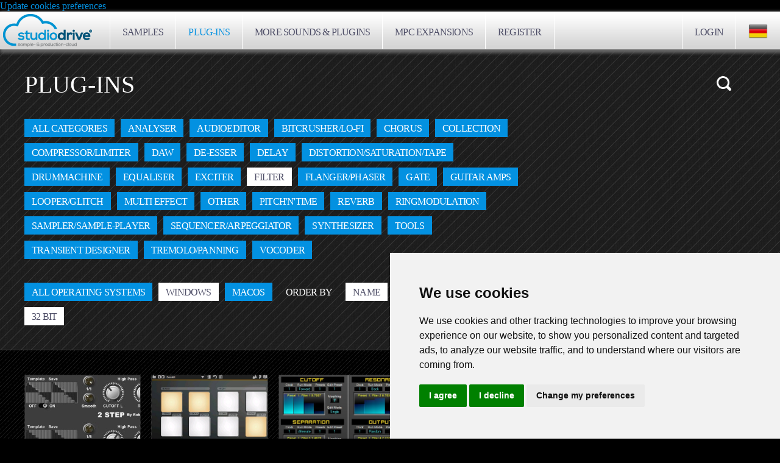

--- FILE ---
content_type: text/html; charset=UTF-8
request_url: https://www.studiodrive.de/?t=plugins_overview&d_search=&cat=7&man=&os=win&o=n&b=32
body_size: 6134
content:
<!DOCTYPE html PUBLIC "-//W3C//DTD XHTML 1.0 Strict//EN" "http://www.w3.org/TR/xhtml1/DTD/xhtml1-strict.dtd">
<html lang="en">
<head>
	<!-- Google Tag Manager -->
	<script>(function(w,d,s,l,i){w[l]=w[l]||[];w[l].push({'gtm.start':
	new Date().getTime(),event:'gtm.js'});var f=d.getElementsByTagName(s)[0],
	j=d.createElement(s),dl=l!='dataLayer'?'&l='+l:'';j.async=true;j.src=
	'https://www.googletagmanager.com/gtm.js?id='+i+dl;f.parentNode.insertBefore(j,f);
	})(window,document,'script','dataLayer','GTM-KZXJ9HF');</script>
	<!-- End Google Tag Manager -->

        <meta http-equiv="content-type" content="text/html; charset=UTF-8" />
    <meta name="author" content="Marco Scherer, falkemedia" />
    <meta name="keywords" content="sample, samples, loops, sound, bassdrum, instrumente, effekt, free, vst, plugin, musiksoftware, plugins" />
    <meta name="description" content="&#10132; 66 Gigabyte Samples und Plug-ins zur Musikproduktion kostenlos downloaden &#10004; Jetzt registrieren"/>
    <meta name="robots" content="all" />
    <title>Gratis Samples und Plugins downloaden bei Studiodrive</title>
    
	<link rel="shortcut icon" href="img/favicon.png" type="image/png" />
    <link rel="stylesheet" href="studiodrive.css" />
    <link rel="stylesheet" href="studiodrive-med.css" media="screen and (max-width: 900px)" /> 
    <link rel="stylesheet" href="studiodrive-small.css" media="screen and (max-width: 760px)" /> 
    <link rel="stylesheet" href="studiodrive-small.css" media="(max-device-width: 760px)" /> 

	<!-- Google stats -->
    <script type="text/javascript">
        var _gaq = _gaq || [];
        _gaq.push(['_setAccount', 'UA-35160285-1']);
        _gaq.push(['_trackPageview']);

        (function() {
            var ga = document.createElement('script'); ga.type = 'text/javascript'; ga.async = true;
            ga.src = ('https:' == document.location.protocol ? 'https://ssl' : 'http://www') + '.google-analytics.com/ga.js';
            var s = document.getElementsByTagName('script')[0]; s.parentNode.insertBefore(ga, s);
        })();
    </script>
		
	<!-- Google tag (gtag.js) -->
	<script async src="https://www.googletagmanager.com/gtag/js?id=G-EG1BGT31M5"></script>
	<script>
	  window.dataLayer = window.dataLayer || [];
	  function gtag(){dataLayer.push(arguments);}
	  gtag('js', new Date());

	  gtag('config', 'G-EG1BGT31M5');
	</script>
		
		
	<!-- Cookie Consent by FreePrivacyPolicy.com https://www.FreePrivacyPolicy.com -->
	<script type="text/javascript" src="//www.freeprivacypolicy.com/public/cookie-consent/4.0.0/cookie-consent.js" charset="UTF-8"></script>
	<script type="text/javascript" charset="UTF-8">
	document.addEventListener('DOMContentLoaded', function () {
	cookieconsent.run({"notice_banner_type":"simple","consent_type":"express","palette":"light","language":"en","page_load_consent_levels":["strictly-necessary"],"notice_banner_reject_button_hide":false,"preferences_center_close_button_hide":false,"page_refresh_confirmation_buttons":false,"website_name":"Studiodrive","website_privacy_policy_url":"https://www.falkemedia.de/datenschutzerkl%C3%A4rung"});
	});
	</script>
	<noscript>Cookie Consent by <a href="https://www.freeprivacypolicy.com/" rel="noopener">Free Privacy Policy Generator</a></noscript>
	<!-- End Cookie Consent by FreePrivacyPolicy.com https://www.FreePrivacyPolicy.com -->
	<!-- Below is the link that users can use to open Preferences Center to change their preferences. Do not modify the ID parameter. Place it where appropriate, style it as needed. -->
	<a href="#" id="open_preferences_center">Update cookies preferences</a>
</head>
<body>
	<!-- Google Tag Manager (noscript) -->
	<noscript><iframe src="https://www.googletagmanager.com/ns.html?id=GTM-KZXJ9HF"
	height="0" width="0" style="display:none;visibility:hidden"></iframe></noscript>
	<!-- End Google Tag Manager (noscript) -->
	
    <div id="d_container">
    
        <div id="d_topmenu_mobile">
            <img id="d_topmenu_mobile_logo" src="img/studiodrive-2017.png" alt="StudioDrive - Your source of inspiration" />
            <div style="border-top: 1px solid #cccccc; border-bottom: 1px solid #cccccc;">
                <div class="topmenuentry_mobile"><a href="?t=samples" class="topmenulink">Samples</a></div><div class="topmenuentry_mobile"><a href="?t=plugins_overview" class="topmenulinkactive">Plug-ins</a></div><div class="topmenuentry_mobile"><a href="?t=zamplersounds" class="topmenulink">More sounds &#38; plugins</a></div><div class="topmenuentry_mobile"><a href="?t=mpc_expansions" class="topmenulink">MPC Expansions</a></div><div class="topmenuentry_mobile topmenuentry_end"><a href="?t=register" class="topmenulink">Register</a></div>            </div>
        </div>
        
        <div id="d_header">
            <a href="?"><img id="d_logo" src="img/studiodrive-2017.png" alt="StudioDrive - Your source of inspiration" /></a>
            
                        <div id="d_logged_in" class="logintext">
                <div class="topmenuentry topmenuentry_end"><a href="?t=login" class="topmenulink">Login</a></div>
                        <a href="?switchlanguage=de&amp;t=plugins_overview&amp;d_search=&amp;cat=7&amp;man=&amp;os=win&amp;o=n&amp;b=32"><img src="img/flag_de.png" alt="Language flag" id="d_flag" /></a>
                    </div>
                        <img id="d_topmenu_mobile_icon" src="img/mobile-menu.png" alt="Mobile navigation menu" onclick="openMobileMenu();" />
            <div id="d_topmenu">
                <div class="topmenuentry"><a href="?t=samples" class="topmenulink">Samples</a></div><div class="topmenuentry"><a href="?t=plugins_overview" class="topmenulinkactive">Plug-ins</a></div><div class="topmenuentry"><a href="?t=zamplersounds" class="topmenulink">More sounds &#38; plugins</a></div><div class="topmenuentry"><a href="?t=mpc_expansions" class="topmenulink">MPC Expansions</a></div><div class="topmenuentry topmenuentry_end"><a href="?t=register" class="topmenulink">Register</a></div>            </div>
        </div>
        
        <div id="d_content">
            <div id="d_content_inner" style="margin-top: 0px;">
	<div style="background-image: url(img/pinstriped_suit.png); margin-bottom: 30px; padding: 30px 0px 30px 0px; border-bottom: 1px solid #444444;">
	    <div class="d_content_section">
			<div class="d_search" style="position: absolute; right: 80px;">
	<form id="searchform" action="?" method="post">
				<img id="closeBtn" src="img/close1.png" height="24" align="absmiddle" style="position: absolute; margin: 5px 0px 0px 156px; visibility: hidden" onclick="resetSearch(this);" />
		<input id="inputsearch" name="d_search" maxlength="50" value="" style="visibility: hidden" />
			
		<img id="searchIcon" src="img/iconsineed-11_Search-128.png" height="24" align="absmiddle" style="margin-top: -4px; visibility: visible" onclick="showSearch();" />
		<input type="hidden" name="t" value="plugins_overview" />
		<input type="hidden" name="cat" value="7" />
		<input type="hidden" name="os" value="win" />
		<input type="hidden" name="o" value="n" />
	</form>
	
	<script>
		function resetSearch(closeBtn) {
			closeBtn.style.visibility = 'hidden';
			document.getElementById('inputsearch').value = '';
			document.getElementById('searchform').submit();
		}
		
		function showSearch() {
			document.getElementById('searchIcon').style.visibility = 'hidden';
			document.getElementById('inputsearch').style.visibility = 'visible';
			document.getElementById('closeBtn').style.visibility = 'visible';
		}
	</script>
</div>
		
	        <h4>Plug-ins</h4>
	        <br />
	        <br />
	        <a class="genrebox " href="?t=plugins_overview&amp;d_search=&amp;cat=&amp;man=&amp;os=win&amp;o=n&amp;b=32">All categories</a>	                    <a class="genrebox " href="?t=plugins_overview&amp;d_search=&amp;cat=16&amp;man=&amp;os=win&amp;o=n&amp;b=32">Analyser</a>
	                    	                    <a class="genrebox " href="?t=plugins_overview&amp;d_search=&amp;cat=30&amp;man=&amp;os=win&amp;o=n&amp;b=32">Audioeditor</a>
	                    	                    <a class="genrebox " href="?t=plugins_overview&amp;d_search=&amp;cat=5&amp;man=&amp;os=win&amp;o=n&amp;b=32">Bitcrusher/Lo-fi</a>
	                    	                    <a class="genrebox " href="?t=plugins_overview&amp;d_search=&amp;cat=4&amp;man=&amp;os=win&amp;o=n&amp;b=32">Chorus</a>
	                    	                    <a class="genrebox " href="?t=plugins_overview&amp;d_search=&amp;cat=26&amp;man=&amp;os=win&amp;o=n&amp;b=32">Collection</a>
	                    	                    <a class="genrebox " href="?t=plugins_overview&amp;d_search=&amp;cat=18&amp;man=&amp;os=win&amp;o=n&amp;b=32">Compressor/Limiter</a>
	                    	                    <a class="genrebox " href="?t=plugins_overview&amp;d_search=&amp;cat=23&amp;man=&amp;os=win&amp;o=n&amp;b=32">DAW</a>
	                    	                    <a class="genrebox " href="?t=plugins_overview&amp;d_search=&amp;cat=29&amp;man=&amp;os=win&amp;o=n&amp;b=32">De-Esser</a>
	                    	                    <a class="genrebox " href="?t=plugins_overview&amp;d_search=&amp;cat=3&amp;man=&amp;os=win&amp;o=n&amp;b=32">Delay</a>
	                    	                    <a class="genrebox " href="?t=plugins_overview&amp;d_search=&amp;cat=8&amp;man=&amp;os=win&amp;o=n&amp;b=32">Distortion/Saturation/Tape</a>
	                    	                    <a class="genrebox " href="?t=plugins_overview&amp;d_search=&amp;cat=10&amp;man=&amp;os=win&amp;o=n&amp;b=32">Drummachine</a>
	                    	                    <a class="genrebox " href="?t=plugins_overview&amp;d_search=&amp;cat=13&amp;man=&amp;os=win&amp;o=n&amp;b=32">Equaliser</a>
	                    	                    <a class="genrebox " href="?t=plugins_overview&amp;d_search=&amp;cat=28&amp;man=&amp;os=win&amp;o=n&amp;b=32">Exciter</a>
	                    	                    <a class="genrebox genrebox_selected" href="?t=plugins_overview&amp;d_search=&amp;cat=7&amp;man=&amp;os=win&amp;o=n&amp;b=32">Filter</a>
	                    	                    <a class="genrebox " href="?t=plugins_overview&amp;d_search=&amp;cat=12&amp;man=&amp;os=win&amp;o=n&amp;b=32">Flanger/Phaser</a>
	                    	                    <a class="genrebox " href="?t=plugins_overview&amp;d_search=&amp;cat=24&amp;man=&amp;os=win&amp;o=n&amp;b=32">Gate</a>
	                    	                    <a class="genrebox " href="?t=plugins_overview&amp;d_search=&amp;cat=11&amp;man=&amp;os=win&amp;o=n&amp;b=32">Guitar amps</a>
	                    	                    <a class="genrebox " href="?t=plugins_overview&amp;d_search=&amp;cat=9&amp;man=&amp;os=win&amp;o=n&amp;b=32">Looper/Glitch</a>
	                    	                    <a class="genrebox " href="?t=plugins_overview&amp;d_search=&amp;cat=21&amp;man=&amp;os=win&amp;o=n&amp;b=32">Multi effect</a>
	                    	                    <a class="genrebox " href="?t=plugins_overview&amp;d_search=&amp;cat=27&amp;man=&amp;os=win&amp;o=n&amp;b=32">other</a>
	                    	                    <a class="genrebox " href="?t=plugins_overview&amp;d_search=&amp;cat=14&amp;man=&amp;os=win&amp;o=n&amp;b=32">Pitch'n'Time</a>
	                    	                    <a class="genrebox " href="?t=plugins_overview&amp;d_search=&amp;cat=6&amp;man=&amp;os=win&amp;o=n&amp;b=32">Reverb</a>
	                    	                    <a class="genrebox " href="?t=plugins_overview&amp;d_search=&amp;cat=20&amp;man=&amp;os=win&amp;o=n&amp;b=32">Ringmodulation</a>
	                    	                    <a class="genrebox " href="?t=plugins_overview&amp;d_search=&amp;cat=2&amp;man=&amp;os=win&amp;o=n&amp;b=32">Sampler/Sample-Player</a>
	                    	                    <a class="genrebox " href="?t=plugins_overview&amp;d_search=&amp;cat=22&amp;man=&amp;os=win&amp;o=n&amp;b=32">Sequencer/Arpeggiator</a>
	                    	                    <a class="genrebox " href="?t=plugins_overview&amp;d_search=&amp;cat=1&amp;man=&amp;os=win&amp;o=n&amp;b=32">Synthesizer</a>
	                    	                    <a class="genrebox " href="?t=plugins_overview&amp;d_search=&amp;cat=17&amp;man=&amp;os=win&amp;o=n&amp;b=32">Tools</a>
	                    	                    <a class="genrebox " href="?t=plugins_overview&amp;d_search=&amp;cat=19&amp;man=&amp;os=win&amp;o=n&amp;b=32">Transient designer</a>
	                    	                    <a class="genrebox " href="?t=plugins_overview&amp;d_search=&amp;cat=15&amp;man=&amp;os=win&amp;o=n&amp;b=32">Tremolo/Panning</a>
	                    	                    <a class="genrebox " href="?t=plugins_overview&amp;d_search=&amp;cat=25&amp;man=&amp;os=win&amp;o=n&amp;b=32">Vocoder</a>
	                    	    </div>

		<br style="clear: both" />
		<br />
	
		<div class="d_content_section">
			<a class="genrebox " href="?t=plugins_overview&amp;d_search=&amp;cat=7&amp;man=&amp;os=&amp;o=n&amp;b=32">All operating systems</a>
			<a class="genrebox genrebox_selected" href="?t=plugins_overview&amp;d_search=&amp;cat=7&amp;man=&amp;os=win&amp;o=n&amp;b=32">Windows</a>
			<a class="genrebox " href="?t=plugins_overview&amp;d_search=&amp;cat=7&amp;man=&amp;os=osx&amp;o=n&amp;b=32">MacOS</a>
		
			<div class="genrebox_spacer">Order by</div>
		
			<a class="genrebox genrebox_selected" href="?t=plugins_overview&amp;d_search=&amp;cat=7&amp;man=&amp;os=win&amp;o=n&amp;b=32">Name</a>
			<a class="genrebox " href="?t=plugins_overview&amp;d_search=&amp;cat=7&amp;man=&amp;os=win&amp;o=&amp;b=32">Date</a>
			
			<div class="genrebox_spacer">Bit</div>
			
			<a class="genrebox " href="?t=plugins_overview&amp;d_search=&amp;cat=7&amp;man=&amp;os=win&amp;o=n&amp;b=">64 Bit</a>
			<a class="genrebox genrebox_selected" href="?t=plugins_overview&amp;d_search=&amp;cat=7&amp;man=&amp;os=win&amp;o=n&amp;b=32">32 Bit</a>
		</div>
		
		<br style="clear: both" />
	</div>
	
	<div class="d_content_sidebar">
	<!-- PassBack AdSlot 1 for Ad Unit 'studiodrive.de-300x250_300x600' ### Size: [[300,250],[300,600]] -->
	<script src='https://www.googletagservices.com/tag/js/gpt.js'>
		googletag.pubads().definePassback('/3925219/studiodrive.de-300x250_300x600', [[300,250],[300,600]]).display();
	</script>
	<!-- End -->
</div>
	
    <div class="d_content_section" style="min-height: 600px;">
                        <div class="plugin_container" onclick="location.href='?t=plugin_details&amp;pid=1147&amp;cat=7&amp;os=win'">
					<div class="plugin_container_os"><img src="img/icon-win.png" border="0" class="plugin_container_os_icon" /></div>
                    <div class="plugin_container_image" style="background-image: url(upload/1475227547_2-STEP_2.jpg);"></div>
                    <h5>2 STEP</h5>
                    double variable filter                </div>
                                <div class="plugin_container" onclick="location.href='?t=plugin_details&amp;pid=470&amp;cat=7&amp;os=win'">
					<div class="plugin_container_os"><img src="img/icon-win.png" border="0" class="plugin_container_os_icon" /></div>
                    <div class="plugin_container_image" style="background-image: url(upload/1427716691_8kut-setup.jpg);"></div>
                    <h5>8kut</h5>
                    Live frequency cutter                 </div>
                                <div class="plugin_container" onclick="location.href='?t=plugin_details&amp;pid=241&amp;cat=7&amp;os=win'">
					<div class="plugin_container_os"><img src="img/icon-win.png" border="0" class="plugin_container_os_icon" /></div>
                    <div class="plugin_container_image" style="background-image: url(upload/1416941784_AMT-1.jpg);"></div>
                    <h5>AMT-1 </h5>
                    Quad Multi Filter                </div>
                                <div class="plugin_container" onclick="location.href='?t=plugin_details&amp;pid=1289&amp;cat=7&amp;os=win'">
					<div class="plugin_container_os"><img src="img/icon-win.png" border="0" class="plugin_container_os_icon" /><img src="img/icon-osx.png" border="0" class="plugin_container_os_icon" /></div>
                    <div class="plugin_container_image" style="background-image: url(upload/1600244120_Software_-_Audiomodern_Filterstep.png);"></div>
                    <h5>Audiomodern Filterstep</h5>
                    Inspiring creative effect                </div>
                                <div class="plugin_container" onclick="location.href='?t=plugin_details&amp;pid=163&amp;cat=7&amp;os=win'">
					<div class="plugin_container_os"><img src="img/icon-win.png" border="0" class="plugin_container_os_icon" /></div>
                    <div class="plugin_container_image" style="background-image: url(upload/1413785420_aurelia-filtha.jpg);"></div>
                    <h5>aurelia-filtha </h5>
                    Fullstereo-Lowpass-Filter-Plugin                </div>
                                <div class="plugin_container" onclick="location.href='?t=plugin_details&amp;pid=1101&amp;cat=7&amp;os=win'">
					<div class="plugin_container_os"><img src="img/icon-win.png" border="0" class="plugin_container_os_icon" /></div>
                    <div class="plugin_container_image" style="background-image: url(upload/1468323959_MDMABasicFilter.jpg);"></div>
                    <h5>Basic Filter</h5>
                    simple filter unit                </div>
                                <div class="plugin_container" onclick="location.href='?t=plugin_details&amp;pid=467&amp;cat=7&amp;os=win'">
					<div class="plugin_container_os"><img src="img/icon-win.png" border="0" class="plugin_container_os_icon" /></div>
                    <div class="plugin_container_image" style="background-image: url(upload/1427716196_BCheese_2.jpg);"></div>
                    <h5>BCheese</h5>
                    Multi-mode filter                 </div>
                                <div class="plugin_container" onclick="location.href='?t=plugin_details&amp;pid=1279&amp;cat=7&amp;os=win'">
					<div class="plugin_container_os"><img src="img/icon-win.png" border="0" class="plugin_container_os_icon" /></div>
                    <div class="plugin_container_image" style="background-image: url(upload/1600169620_BAFEXPic-WE2e7b7ee1a9-SmartPhone-1.png);"></div>
                    <h5>beatassist.eu BAFEX Studio</h5>
                    40 essential studio processors                 </div>
                                <div class="plugin_container" onclick="location.href='?t=plugin_details&amp;pid=836&amp;cat=7&amp;os=win'">
					<div class="plugin_container_os"><img src="img/icon-win.png" border="0" class="plugin_container_os_icon" /></div>
                    <div class="plugin_container_image" style="background-image: url(upload/1448602824_Bertatron2.jpg);"></div>
                    <h5>Bertatron</h5>
                    filterbank consisting of 7 stages                </div>
                                <div class="plugin_container" onclick="location.href='?t=plugin_details&amp;pid=1299&amp;cat=7&amp;os=win'">
					<div class="plugin_container_os"><img src="img/icon-win.png" border="0" class="plugin_container_os_icon" /></div>
                    <div class="plugin_container_image" style="background-image: url(upload/1600260169_Bom_Shanka_Machines_plasticityFilter.jpg);"></div>
                    <h5>Bom Shanka Machines plasticityFilter</h5>
                                    </div>
                                <div class="plugin_container" onclick="location.href='?t=plugin_details&amp;pid=376&amp;cat=7&amp;os=win'">
					<div class="plugin_container_os"><img src="img/icon-win.png" border="0" class="plugin_container_os_icon" /></div>
                    <div class="plugin_container_image" style="background-image: url(upload/1424423293_tb_breakdown_2_3.jpg);"></div>
                    <h5>breakdown</h5>
                    filter effect with sequencer                </div>
                                <div class="plugin_container" onclick="location.href='?t=plugin_details&amp;pid=250&amp;cat=7&amp;os=win'">
					<div class="plugin_container_os"><img src="img/icon-win.png" border="0" class="plugin_container_os_icon" /></div>
                    <div class="plugin_container_image" style="background-image: url(upload/1417166272_BugPack.jpg);"></div>
                    <h5>BugPack </h5>
                    plugin collection                </div>
                                <div class="plugin_container" onclick="location.href='?t=plugin_details&amp;pid=254&amp;cat=7&amp;os=win'">
					<div class="plugin_container_os"><img src="img/icon-win.png" border="0" class="plugin_container_os_icon" /></div>
                    <div class="plugin_container_image" style="background-image: url(upload/1417166724_bugpass.jpg);"></div>
                    <h5>BugPass</h5>
                    combined filter                </div>
                                <div class="plugin_container" onclick="location.href='?t=plugin_details&amp;pid=466&amp;cat=7&amp;os=win'">
					<div class="plugin_container_os"><img src="img/icon-win.png" border="0" class="plugin_container_os_icon" /></div>
                    <div class="plugin_container_image" style="background-image: url(upload/1427716137_Ceres.jpg);"></div>
                    <h5>Ceres</h5>
                    envelope filter                </div>
                                <div class="plugin_container" onclick="location.href='?t=plugin_details&amp;pid=251&amp;cat=7&amp;os=win'">
					<div class="plugin_container_os"><img src="img/icon-win.png" border="0" class="plugin_container_os_icon" /></div>
                    <div class="plugin_container_image" style="background-image: url(upload/1417166339_Chorrosive.jpg);"></div>
                    <h5>Chorrosive </h5>
                    filter, distortion and more                </div>
                                <div class="plugin_container" onclick="location.href='?t=plugin_details&amp;pid=256&amp;cat=7&amp;os=win'">
					<div class="plugin_container_os"><img src="img/icon-win.png" border="0" class="plugin_container_os_icon" /><img src="img/icon-osx.png" border="0" class="plugin_container_os_icon" /></div>
                    <div class="plugin_container_image" style="background-image: url(upload/1417166881_BetabugsAudio-CrayonFilterNIV.jpg);"></div>
                    <h5>CrayonFilter </h5>
                    multi-band filter                </div>
                <br style="clear: both" />            <div class="pages">
                <a class="genrebox genrebox_selected" href="?t=plugins_overview&d_search=&os=win&cat=7&page=&o=n&page=&b=32&page=0">1</a><a class="genrebox " href="?t=plugins_overview&d_search=&os=win&cat=7&page=&o=n&page=&b=32&page=1">2</a><a class="genrebox " href="?t=plugins_overview&d_search=&os=win&cat=7&page=&o=n&page=&b=32&page=2">3</a><a class="genrebox " href="?t=plugins_overview&d_search=&os=win&cat=7&page=&o=n&page=&b=32&page=3">4</a>                        <a class="genrebox" href="?t=plugins_overview&d_search=&os=win&cat=7&page=&o=n&page=&b=32&page=1">></a>
                        <a class="genrebox" href="?t=plugins_overview&d_search=&os=win&cat=7&page=&o=n&page=&b=32&page=3">>></a>
                                    </div>
            <br style="clear: both" />    </div>
</div>
            <br style="clear: both" />
        </div>
        
        <div id="d_footer">
            <div class="footer_triple">
                <h3>Sitemap</h3>
                <a href="?t=samples">Samples</a><br /><a href="?t=plugins_overview">Plug-ins</a><br /><a href="?t=zamplersounds">More sounds &#38; plugins</a><br /><a href="?t=mpc_expansions">MPC Expansions</a><br /><a href="?t=register">Register</a><br />                
                <br />
				
                <a href="http://www.beat.de/agb.html">Conditions</a><br />
                <a href="http://www.falkemedia.de/datenschutz">Privacy</a><br />
                <a href="http://www.beat.de/newsletter">Newsletter</a><br />
                <a href="http://www.falkemedia.de/produkte/publikationen/medien/musik/beat.html">Media data</a><br />
                <a href="http://www.beat.de/impressum.html">Imprint</a><br />
				
				<br />
				
				<a rel="nofollow" title="Beat auf Facebook" href="https://www.facebook.com/beat.magazin" target="_blank"><img src="img/icon_facebook_20x20.png" width="20" height="20" class="absmiddle" alt="Beat on Facebook" /></a>
				<a rel="nofollow" title="Beat auf Twitter" href="https://twitter.com/BeatMagazin" target="_blank"><img src="img/icon_twitter_20x20.png" width="20" height="20" class="absmiddle" alt="Beat on Twitter" /></a>
				<a rel="nofollow" title="Beat auf YouTube" href="https://www.youtube.com/channel/UC2Wxw7HrlJftKMDOgHBTBTQ?sub_confirmation=1" target="_blank"><img src="img/icon_youtube_20x20.png" width="20" height="20" class="absmiddle" alt="Beat on Youtube" /></a>
				<a title="RSS" href="http://www.beat.de/rss/" target="_blank"><img src="img/icon_rss_20x20.png" width="20" height="20" class="absmiddle" alt="Beat RSS feed" /></a>
				<a title="Newsletter" href="http://www.beat.de/newsletter"><img src="img/icon_mail_20x20.png" width="20" height="20" class="absmiddle" alt="Beat newsletter" /></a>
            </div>
            <div class="footer_triple">
                <h3>Studiodrive?</h3>
                The Sample- &#38; Production-Cloud is a free archive for sounds and plug-ins. Registered users get access to a large and growing library with high quality samples, teaser- and promotion-packs and plug-ins, to be used in productions instantly. Please read the attached license details of each pack. Subscribers of the Beat print magazine can use Studiodrive in full amount. <br />
            </div>
            <div class="footer_triple">
				<!--<a href="http://www.zamplersounds.com"><img src="img/zamplersounds-studiodrive.png" width="100%" alt="ZamplerSounds.com" /></a>-->
				<a href="https://www.plugins-samples.com"><img src="img/Plugs_Samples_650x300_EN_ABT.png" width="100%" alt="Plugins & Samples.com" /></a>
				<!--<a href="https://giv.gg/GZa53l"><img src="img/Beat-Giveaway-March-2020.png" width="100%" alt="Beat Give-Away March 2020" />-->
            </div>
            <br style="clear: both" />
        </div>
        
    </div>
    
    <script type="text/javascript">       
        window.onresize = resize;
        
        var d_header = document.getElementById('d_header');
        var d_content = document.getElementById('d_content');
        var d_topmenu_mobile = document.getElementById('d_topmenu_mobile');
        var d_topmenu_mobile_icon = document.getElementById('d_topmenu_mobile_icon');
        
        d_topmenu_mobile.style.visibility = 'hidden';
        //d_topmenu_mobile_icon.style.visibility = 'hidden';
                
        
        function resize() {
            if (d_topmenu_mobile.style.visibility == 'visible') {
                d_header.setAttribute('class', 'moveleft');
                d_content.setAttribute('class', 'moveleft');
                d_topmenu_mobile.style.visibility = 'hidden';
                //d_topmenu_mobile_icon.style.visibility = 'hidden';
            }
        }
        
        function openMobileMenu() {            
            if (d_topmenu_mobile.style.visibility == 'hidden') {
                d_header.setAttribute('class', 'moveright');
                d_content.setAttribute('class', 'moveright');
                d_topmenu_mobile.style.visibility = 'visible';
                //d_topmenu_mobile_icon.style.visibility = 'visible';
            }
            else {
                d_header.setAttribute('class', 'moveleft');
                d_content.setAttribute('class', 'moveleft');
                d_topmenu_mobile.style.visibility = 'hidden';
                //d_topmenu_mobile_icon.style.visibility = 'hidden';
            }
        }
    </script>

</body>
</html>


--- FILE ---
content_type: text/html; charset=utf-8
request_url: https://www.google.com/recaptcha/api2/aframe
body_size: 267
content:
<!DOCTYPE HTML><html><head><meta http-equiv="content-type" content="text/html; charset=UTF-8"></head><body><script nonce="0mzDbJ1etyW6fus3qpjKfA">/** Anti-fraud and anti-abuse applications only. See google.com/recaptcha */ try{var clients={'sodar':'https://pagead2.googlesyndication.com/pagead/sodar?'};window.addEventListener("message",function(a){try{if(a.source===window.parent){var b=JSON.parse(a.data);var c=clients[b['id']];if(c){var d=document.createElement('img');d.src=c+b['params']+'&rc='+(localStorage.getItem("rc::a")?sessionStorage.getItem("rc::b"):"");window.document.body.appendChild(d);sessionStorage.setItem("rc::e",parseInt(sessionStorage.getItem("rc::e")||0)+1);localStorage.setItem("rc::h",'1769499858474');}}}catch(b){}});window.parent.postMessage("_grecaptcha_ready", "*");}catch(b){}</script></body></html>

--- FILE ---
content_type: text/css
request_url: https://www.studiodrive.de/studiodrive.css
body_size: 3113
content:
@font-face {
    font-family: 'impactregular';
    src: url('fonts/impact-webfont.eot');
    src: url('fonts/impact-webfont.eot?#iefix') format('embedded-opentype'),
         url('fonts/impact-webfont.woff') format('woff'),
         url('fonts/impact-webfont.ttf') format('truetype'),
         url('fonts/impact-webfont.svg#impactregular') format('svg');
    font-weight: normal;
    font-style: normal;
}

@font-face {
    font-family: 'topmenufont';
    src: url(fonts/topmenufont.eot);
    src: url(fonts/topmenufont.eot?#iefix) format('eot'),
         url(fonts/topmenufont.woff) format('woff'),
         url(fonts/topmenufont.ttf) format('truetype'),
         url(fonts/topmenufont.svg#topmenufont) format('svg');
    font-weight: normal;
    font-style: normal;
}

@font-face {
    font-family: 'futura';
    src: url(fonts/futurabt-webfont.eot);
    src: url(fonts/futurabt-webfont.eot?#iefix) format('eot'),
         url(fonts/futurabt-webfont.woff) format('woff'),
         url(fonts/futurabt-webfont.ttf) format('truetype'),
         url(fonts/futurabt-webfont.svg#futurabt-webfont) format('svg');
    font-weight: normal;
    font-style: normal;
}


html {
    font: 16px "futura", "Tahoma", "sans-serif";
    line-height: 1.2em;
    color: #ffffff;
    height: 100%;
}

body {
    min-height: 100%;
    margin: 0px 0px 0px 0px;
    padding: 0px 0px 0px 0px;
    background-color: #000;
}

h1 {
    margin: 0px 0px 20px 0px;
    font-size: 18px;
    font-weight: bold;
    color: #cccccc;
}

h2 {
    margin: 0px 0px 10px 0px;
    font-size: 18px;
    font-weight: bold;
    color: #ffffff;
    padding: 0px 0px 0px 25px;
    background-image: url(img/beat_h2.png);
    background-repeat: no-repeat;
    background-position: top left;
    text-transform: uppercase;
}

h3 {
    margin: 0px 0px 10px 0px;
    padding: 0px 0px 5px 0px;
    font-size: 18px;
    font-weight: bold;
    color: #999 !important; /*beat light: #d42951;*/
    text-transform: uppercase;
    border-bottom: 1px solid #333333;
}

h4 {
    color: #ffffff;
    font-size: 40px;
    line-height: 36px;
    text-transform: uppercase;
    margin: 0px;
    padding: 0px;
    font-family: 'impactregular';
    font-weight: normal;
}

.dark_h4 {
    color: #333333;
}

.lightdark {
    color: #666666;
}

h5 {
    color: #eeeeee;
    text-transform: uppercase;
    margin: 0px;
    padding: 0px;
    font-size: 30px;
    line-height: 26px;
    font-family: 'impactregular';
    font-weight: normal;
}

h6 {
    color: #ffffff;
    font-size: 60px;
    line-height: 52px;
    text-transform: uppercase;
    margin: 0px;
    padding: 0px;
    font-family: 'impactregular';
    font-weight: normal;
}

a, a:visited {
    text-decoration: none;
    color: #0391e1;
}

a:hover, a:active {
    color: #4e4e67;
}

a.loginlink, a.loginlink:visited, a.loginlink:hover, a.loginlink:active {
    color: #ffffff;
    font-weight: bold;
    text-decoration: underline;
}

#d_container {
    margin: 0;
    padding: 0;
	background-image: url(img/black_twill.png);
}

#d_header {
    width: 100%;
    position: fixed;
    z-index: 1000;
    background-color: #ffffff;
    background-image: url(img/d_header_2.png);
    background-position: bottom left;
    background-repeat: repeat-x;
    box-shadow:         3px 3px 5px 3px #666;
    -moz-box-shadow:    3px 3px 5px 3px #666;
    -webkit-box-shadow: 3px 3px 5px 3px #666;
}

#d_login {
    width: 150px;
    visibility: hidden;
    right: 0px;
    position: absolute;
    padding: 10px;
    margin: 10px;
    background-color: #333333;
    border-radius: 5px;
    box-shadow:         1px 3px 5px 3px #333;
    -moz-box-shadow:    1px 3px 5px 3px #333;
    -webkit-box-shadow: 1px 3px 5px 3px #333;
}

#d_login_close_btn {
    position: absolute; 
    width: 16px; 
    margin: -3px 0px 0px 140px;
}

#d_logged_in {
    font-family: "topmenufont";
    font-weight: normal;
    font-size: 16px;
    text-transform: uppercase;
    letter-spacing: -0.6pt;

    right: 20px;
    position: absolute;
}

#d_flag {
    height: 24px;
    margin: 20px 0px 0px 20px;
	border: none;
}

#d_logo {
    position: absolute;
    height: 54px;
    margin: 4px 0px 0px 5px;
	border: none;
}

#d_topmenu_mobile_logo {
    height: 40px;
    margin: 5px 5px 1px 10px;
}

#d_topmenu {
    margin: 0px 100px 0px 180px;
    font-family: "topmenufont";
    font-weight: normal;
    font-size: 16px;
    text-transform: uppercase;
    letter-spacing: -0.6pt;
}

.topmenuentry {
    float: left;
    height: 38px;
    padding: 24px 20px 0px 20px;
    border-left: 1px solid #ffffff;
}

.topmenuentry_end {
    border-right: 1px solid #ffffff;
}

.topmenuentry_mobile {
    border: none;
    display: block;
    float: none;
    border-bottom: 1px solid #999999;
    font-size: 30px;
    padding: 40px 0px 20px 10px;
}

a.topmenulink, a.topmenulink:visited {
    color: #4e4e67;
}

a.topmenulink:hover, a.topmenulink:active {
    color: #0391e1;
}

a.topmenulinkactive, a.topmenulinkactive:visited, a.topmenulinkactive:hover, a.topmenulinkactive:active {
    color: #0391e1;
}

#d_topmenu_mobile_icon {
    position: absolute;
    width: 0px;
}

#d_topmenu_mobile {
    visibility: hidden;
    width: 200px;
    height: 100%;
    background-color: #ffffff;
    position: fixed;
    box-shadow:         3px 3px 5px 1px #666;
    -moz-box-shadow:    3px 3px 5px 1px #666;
    -webkit-box-shadow: 3px 3px 5px 1px #666;
}

.moveright {
    animation: moveright_animation 0.4s forwards;
    -webkit-animation: moveright_animation 0.4s forwards;
}

@keyframes moveright_animation {
    0%  { margin-left: 0px; }
    100% { margin-left: 200px;}
}

@-webkit-keyframes moveright_animation {
    0%  { margin-left: 0px; }
    100% { margin-left: 200px;}
}

.moveleft {
    animation: moveleft_animation 0.2s forwards;
    -webkit-animation: moveleft_animation 0.2s forwards;
}

@keyframes moveleft_animation {
    0%  { margin-left: 200px; }
    100% { margin-left: 0px;}
}

@-webkit-keyframes moveleft_animation {
    0%  { margin-left: 200px; }
    100% { margin-left: 0px;}
}

#d_content {
    padding: 62px 0px 0px 0px;
    min-height: 100%;
    height: auto;
    _height: 100%;
}

#d_content_inner {
    margin: 30px 0px 0px 0px;
}

.d_content_sidebar {
	position: absolute;
	width: 300px;
	right: 0px;
	padding: 10px 40px 0px 0px;
	background-color: #181818;
}

.d_content_section {
    padding: 10px 40px 10px 40px;
	margin-right: 340px;
}

#d_footer {
    background-color: #181818;
    margin: 60px 0px 0px 0px;
    padding: 40px 40px 0px 40px;
}

.footer_triple {
    width: 28%;
    margin: 0% 5% 3% 0%;
    float: left;
}

#d_register {
    max-width: 600px;
}

.home_page {
    min-height: 100%;
    background-repeat: no-repeat;
    background-size: cover;
    font-family: 'impactregular';
    font-weight: normal;
    font-size: 26px;
    line-height: 26px;
    color: #cccccc;
}

.fat {
    font-weight: bold;
}

.italic {
    font-style: italic;
}

.small {
	font-size: 0.8em;
}

.red {
    color: #ff0000;
}

.green {
    color: #00ff00;
}

.input2 {
    width: 98%;
    padding: 1%;
    font-weight: bold;
    border-radius: 5px;
    border: none;
    border-top: 1px solid #eeeeee;
    border-left: 1px solid #eeeeee;
    border-right: 1px solid #cccccc;
    border-bottom: 1px solid #cccccc;
}

.input2submit {
    width: 100%;
    min-height: 40px;
    border-radius: 5px;
    padding: 1%;
    border: 1px solid #bbbbbb;
    color: #333333;
}

.input2submit:hover, .input2submit:active {
    color: #0391e1;
}

.inputlogin {
    width: 95px;
    height: 15px;
    background-color: #ffffff;
    border: none;
    padding: 2px;
    font-size: 10px;
}

.inputloginsubmit {
    border: none;
    color: #666666;
    height: 19px;
}

#inputsearch {
	margin: 4px 0px 0px 0px;
	width: 150px;
	height: 24px;
	font-size: 16px;
	border: none;
}

.logintext {
    color: #ffffff;
}

.package_container {
    float: left;
    width: 22%;
    margin: 0% 2% 2% 0%;
    border: 1px dotted #333333;
    cursor: pointer;
}

.package_title {
    position: absolute; 
    width: 140px; 
    height: 30px;
    padding: 10px 5px 0px 5px;
    margin: 20px 0px 0px 0px; 
    font-size: 22px; 
    background: url(img/transparent.png);
    color: #ffffff; 
    border-top: 1px solid #ffffff;
    border-bottom: 1px solid #ffffff;
}

.plugin_container {
    float: left; 
    width: 20%;
    height: 240px;
    margin: 0% 2% 2% 0%;
    overflow: hidden;
    cursor: pointer;
    padding: 1%;
    color: #aaaaaa;
    background-color: #191919;
    border: 1px dotted #333333;
}

.plugin_container_image {
    margin: -6% -6% 6% -6%;
    height: 140px;
    background-size: cover;
    border-bottom: 1px dotted #333333;
}

.plugin_container_os {
	margin-top: 210px;
	float: right;
}

.plugin_container_os_icon {
	width: 32px;
	height: 32px;
}

.plugin_details_image {
    float: left; 
    width: 30%; 
    margin-right: 3%;
}

.plugin_details {
    float: left; 
    width: 66%;
}

.beatbox {
    border: 1px solid #d9d9d9;
    background-color: #f6f6f6;
    padding: 10px;
    margin: 0px 0px 20px 0px;
}

.genrebox, a.genrebox, a.genrebox:visited, a.genrebox:active, a.genrebox:hover {
    background-color: #0391e1;
    color: #ffffff;
    padding: 6px 12px 5px 12px;
    margin: 0px 10px 10px 0px;
    float: left;
    text-align: center;
    font-family: "topmenufont";
    font-weight: normal;
    text-transform: uppercase;
    letter-spacing: -0.6pt;
}

a.genrebox_selected, a.genrebox_selected:visited, a.genrebox_selected:active, a.genrebox_selected:hover {
    background-color: #ffffff;
    color: #4e4e67;
}

.genrebox_nodownload {
    background-color: #cccccc;
}

.genrebox_pages {
    background-color: #cccccc;
    color: #000000;
}

.genrebox_spacer {
    padding: 6px 12px 5px 12px;
    margin: 0px 10px 10px 0px;
    float: left;
    text-align: center;
    font-family: "topmenufont";
    font-weight: normal;
    text-transform: uppercase;
    letter-spacing: -0.6pt;
}

.pages {
    margin: 20px 0px 0px 0px;
}

.pagenav_select {
}

.img {
    border: none;
    margin: 0px 20px 20px 0px;
    width: 200px;
}

.img_L {
    border: none;
    margin: 0px 20px 20px 0px;
}

.img_R {
    border: none;
    margin: 0px 20px 0px 20px;
}

.package_details_container {
    border-top: 1px solid #444444; 
    margin: 15px 0px 0px 0px;
    padding: 15px 0px 0px 0px;
}

.package_details_image {
    position: absolute;
    width: 200px;
}

.package_details_box {
    position: absolute;
    width: 200px;
    font-size: 10px;
}

.comment {
    font-style: italic;
}



/* Register form */

.form-checkboxes {
    float: none;
    clear: both;
}

.form-item {
    float: left;
    width: 100%;
}

.form-item input.error,.form-item textarea.error,.form-item select.error {
    border:2px solid red;
}

.form-item .description {
    font-size:0.85em;
}

.form-item label {
    clear: both;
    display: block;
    font-weight: bold;
}

.form-item label.option {
    display: inline;
    font-weight: normal;
}

fieldset {
  border: 1px solid #444444;
}

legend {
  font-weight: bold;
  color: #ffffff;
}



/* Startpage */

#startpage_2 {
    width: 90%; 
    height: 100%; 
    padding: 10% 0% 0% 10%; 
    /*
    background-image: url(img/startpage_back_2.jpg); 
    background-repeat: no-repeat; 
    background-position: bottom right; 
    background-size: contain;
    */
}

#startpage_2_text {
    width: 50%;
}

#startpage_3_image {
    width: 45%;
	position: absolute;
}

#startpage_3_daws {
    width: 90%;
    margin: 50px 0px 50px 0px;
}

.startpage_3_text {
    width: 40%; 
    padding: 5% 0% 0% 50%;
}

#startpage_4_image {
    width: 70%; 
    margin: 0% 0% 0% 15%;
}

#startpage_4_text {
    width: 45%; 
    padding: 5% 0% 0% 17%;
}

.absmiddle {
	vertical-align: middle;
}


--- FILE ---
content_type: text/css
request_url: https://www.studiodrive.de/studiodrive-med.css
body_size: 252
content:
#d_logo {
    margin-top: 18px;
    height: 35px;
}

#d_header {
}

#d_login {
    width: 70%;
}

#d_logged_in {
}

.d_logged_in_icon {
}

#d_topmenu {
    margin: 0px 100px 0px 120px;
}

.topmenuentry {
    padding: 24px 10px 0px 10px;
    font-size: 20px;
}

.package_container {
    float: left;
    width: 31%;
    clear: right;
    margin: 0% 2% 2% 0%;
}

.plugin_container {
    width: 28%;
    padding: 1%;
}


--- FILE ---
content_type: text/css
request_url: https://www.studiodrive.de/studiodrive-small.css
body_size: 844
content:
html {
    font-size: 1em;
}

.input2 {
    font-size: 1.6em;
}

input[type=checkbox], input[type=radio]
{
  /* Double-sized Checkboxes */
  -ms-transform: scale(3); /* IE */
  -moz-transform: scale(3); /* FF */
  -webkit-transform: scale(3); /* Safari and Chrome */
  -o-transform: scale(3); /* Opera */
  margin: 20px;
}

#d_header {
    height: 90px;
}

.d_logged_in_icon {
    margin-left: 30px;
    height: 32px;
}

#d_content {
    padding: 90px 0px 0px 0px;
}

.footer_triple {
    width: 100%;
    margin-bottom: 20%;
}

#d_logo {
    display: none;
    visibility: hidden;
}

#d_flag {
    height: 24px;
    margin: 32px 0px 0px 20px;
}

#d_topmenu {
    margin: 0px;
    display: none;
    visibility: hidden;
}

.topmenuentry {
    float: left;
    height: 66px;
    padding: 24px 20px 0px 20px;
    border-left: 1px solid #ffffff;
}

#d_topmenu_mobile {
    visibility: visible;
}

#d_topmenu_mobile_icon {
    width: 182px;
    height: 80px;
}

#d_register {
    max-width: 100%;
}

.genrebox, a.genrebox, a.genrebox:visited, a.genrebox:active, a.genrebox:hover {
    font-size: 1.4em;
    padding: 16px 12px 15px 12px;
}

.package_container {
    float: left;
    width: 48%;
    margin: 0% 1% 1% 0%;
}

.plugin_container {
    float: left; 
    width: 98%;
    height: 400px;
    margin: 0% 0% 5% 0%;
    overflow: hidden;
    padding: 1%;
}

.plugin_container_image {
    height: 320px;
    margin: -6% -6% 4% -6%;
    background-size: cover;
}

.plugin_container_os {
	margin-top: 350px;
	float: right;
}

.plugin_container_os_icon {
	width: 48px;
	height: 48px;
}

.plugin_details_image {
    float: none; 
    width: 100%; 
    margin: 0% 0% 10% 0%;
}

.plugin_details {
    float: none; 
    width: 100%;
}

#startpage_2 {
    width: 100%; 
    height: 100%; 
    padding: 80% 0% 0% 0%;
    background-position: top center; 
    background-size: contain;
}

#startpage_2_text {
    width: 80%;
    padding: 10%;
}

#startpage_3_image {
    width: 100%;
}

#startpage_3_daws {
    width: 90%;
    margin: 50px 0px -40px 0px;
}

.startpage_3_text {
    width: 80%; 
    padding: 10%;
}

#startpage_4_image {
    width: 90%; 
    margin: 0% 5% 0% 5%;
}

#startpage_4_text {
    width: 86%; 
    padding: 7%;
}
